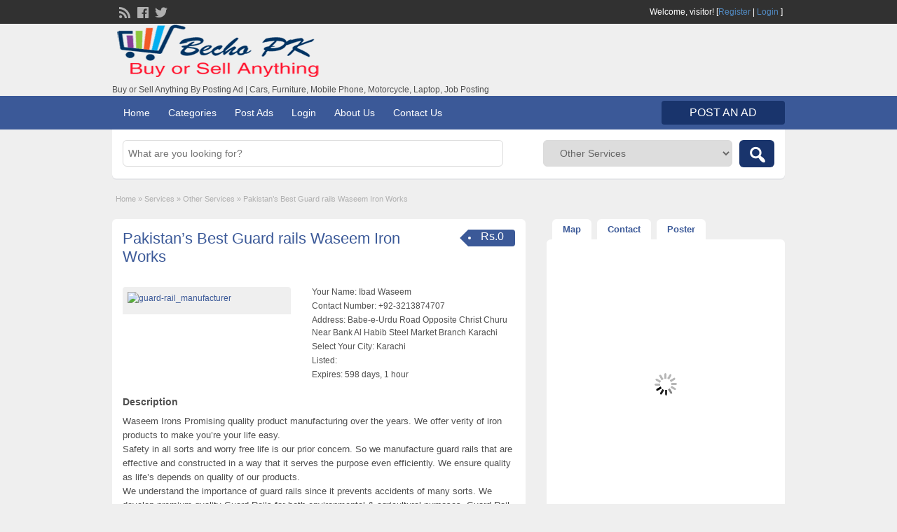

--- FILE ---
content_type: text/html; charset=UTF-8
request_url: https://www.becho.com.pk/ads/pakistans-best-guard-rails-waseem-iron-works/
body_size: 18132
content:
<!DOCTYPE html>
<!--[if lt IE 7 ]><html class="ie6" lang="en-US" prefix="og: https://ogp.me/ns#"> <![endif]-->
<!--[if IE 7 ]><html class="ie7" lang="en-US" prefix="og: https://ogp.me/ns#"> <![endif]-->
<!--[if IE 8 ]><html class="ie8" lang="en-US" prefix="og: https://ogp.me/ns#"> <![endif]-->
<!--[if IE 9 ]><html class="ie9" lang="en-US" prefix="og: https://ogp.me/ns#"> <![endif]-->
<!--[if (gt IE 9)|!(IE)]><!--><html lang="en-US" prefix="og: https://ogp.me/ns#"> <!--<![endif]--><head><script data-no-optimize="1">var litespeed_docref=sessionStorage.getItem("litespeed_docref");litespeed_docref&&(Object.defineProperty(document,"referrer",{get:function(){return litespeed_docref}}),sessionStorage.removeItem("litespeed_docref"));</script> <meta http-equiv="Content-Type" content="text/html; charset=UTF-8" /><link rel="profile" href="http://gmpg.org/xfn/11" /><title>Pakistan&#039;s Best Guard Rails Waseem Iron Works - Becho PK</title><link rel="alternate" type="application/rss+xml" title="RSS 2.0" href="http://feeds.feedburner.com/BechoPakistanAds" /><link rel="pingback" href="https://www.becho.com.pk/xmlrpc.php" /><meta http-equiv="X-UA-Compatible" content="IE=edge,chrome=1"><meta name="viewport" content="width=device-width, initial-scale=1" /><style>img:is([sizes="auto" i], [sizes^="auto," i]) { contain-intrinsic-size: 3000px 1500px }</style><meta name="description" content="Pakistan&#039;s Best Guard rails Waseem Iron Works - Waseem Irons Promising quality product manufacturing over the years. We offer verity of iron products to make"/><meta name="robots" content="follow, index, max-snippet:-1, max-video-preview:-1, max-image-preview:large"/><link rel="canonical" href="https://www.becho.com.pk/ads/pakistans-best-guard-rails-waseem-iron-works/" /><meta property="og:locale" content="en_US" /><meta property="og:type" content="article" /><meta property="og:title" content="Pakistan&#039;s Best Guard Rails Waseem Iron Works - Becho PK" /><meta property="og:description" content="Pakistan&#039;s Best Guard rails Waseem Iron Works - Waseem Irons Promising quality product manufacturing over the years. We offer verity of iron products to make" /><meta property="og:url" content="https://www.becho.com.pk/ads/pakistans-best-guard-rails-waseem-iron-works/" /><meta property="og:site_name" content="Becho PK,: Free Classified Ads Website Pakistan" /><meta property="article:publisher" content="https://web.facebook.com/becho.com.pk" /><meta name="twitter:card" content="summary_large_image" /><meta name="twitter:title" content="Pakistan&#039;s Best Guard Rails Waseem Iron Works - Becho PK" /><meta name="twitter:description" content="Pakistan&#039;s Best Guard rails Waseem Iron Works - Waseem Irons Promising quality product manufacturing over the years. We offer verity of iron products to make" /><meta name="twitter:site" content="@bechopk" /><meta name="twitter:creator" content="@bechopk" /><meta name="twitter:label1" content="Written by" /><meta name="twitter:data1" content="Ibad Waseem" /><meta name="twitter:label2" content="Time to read" /><meta name="twitter:data2" content="1 minute" /> <script type="application/ld+json" class="rank-math-schema">{"@context":"https://schema.org","@graph":[{"@type":"BreadcrumbList","@id":"https://www.becho.com.pk/ads/pakistans-best-guard-rails-waseem-iron-works/#breadcrumb","itemListElement":[{"@type":"ListItem","position":"1","item":{"@id":"https://www.becho.com.pk","name":"Home"}},{"@type":"ListItem","position":"2","item":{"@id":"https://www.becho.com.pk/ads/","name":"Ads"}},{"@type":"ListItem","position":"3","item":{"@id":"https://www.becho.com.pk/ad-category/services/","name":"Services"}},{"@type":"ListItem","position":"4","item":{"@id":"https://www.becho.com.pk/ad-category/services/other-services/","name":"Other Services"}},{"@type":"ListItem","position":"5","item":{"@id":"https://www.becho.com.pk/ads/pakistans-best-guard-rails-waseem-iron-works/","name":"Pakistan&#8217;s Best Guard rails  Waseem Iron Works"}}]}]}</script> <link rel='dns-prefetch' href='//maps.googleapis.com' /><link rel='dns-prefetch' href='//www.googletagmanager.com' /><link rel='dns-prefetch' href='//pagead2.googlesyndication.com' /><link rel='dns-prefetch' href='//fundingchoicesmessages.google.com' /><link rel="alternate" type="application/rss+xml" title="Becho PK, Post Free Classified Ads In Pakistan &raquo; Feed" href="https://www.becho.com.pk/feed/" /><link rel="alternate" type="application/rss+xml" title="Becho PK, Post Free Classified Ads In Pakistan &raquo; Comments Feed" href="https://www.becho.com.pk/comments/feed/" /><link rel="alternate" type="application/rss+xml" title="Becho PK, Post Free Classified Ads In Pakistan &raquo; Pakistan&#8217;s Best Guard rails  Waseem Iron Works Comments Feed" href="https://www.becho.com.pk/ads/pakistans-best-guard-rails-waseem-iron-works/feed/" /><link data-optimized="2" rel="stylesheet" href="https://www.becho.com.pk/wp-content/litespeed/css/a1951738f332ca5556d652e761084b4f.css?ver=ab950" /><style id='classic-theme-styles-inline-css' type='text/css'>/*! This file is auto-generated */
.wp-block-button__link{color:#fff;background-color:#32373c;border-radius:9999px;box-shadow:none;text-decoration:none;padding:calc(.667em + 2px) calc(1.333em + 2px);font-size:1.125em}.wp-block-file__button{background:#32373c;color:#fff;text-decoration:none}</style><style id='global-styles-inline-css' type='text/css'>:root{--wp--preset--aspect-ratio--square: 1;--wp--preset--aspect-ratio--4-3: 4/3;--wp--preset--aspect-ratio--3-4: 3/4;--wp--preset--aspect-ratio--3-2: 3/2;--wp--preset--aspect-ratio--2-3: 2/3;--wp--preset--aspect-ratio--16-9: 16/9;--wp--preset--aspect-ratio--9-16: 9/16;--wp--preset--color--black: #000000;--wp--preset--color--cyan-bluish-gray: #abb8c3;--wp--preset--color--white: #ffffff;--wp--preset--color--pale-pink: #f78da7;--wp--preset--color--vivid-red: #cf2e2e;--wp--preset--color--luminous-vivid-orange: #ff6900;--wp--preset--color--luminous-vivid-amber: #fcb900;--wp--preset--color--light-green-cyan: #7bdcb5;--wp--preset--color--vivid-green-cyan: #00d084;--wp--preset--color--pale-cyan-blue: #8ed1fc;--wp--preset--color--vivid-cyan-blue: #0693e3;--wp--preset--color--vivid-purple: #9b51e0;--wp--preset--gradient--vivid-cyan-blue-to-vivid-purple: linear-gradient(135deg,rgba(6,147,227,1) 0%,rgb(155,81,224) 100%);--wp--preset--gradient--light-green-cyan-to-vivid-green-cyan: linear-gradient(135deg,rgb(122,220,180) 0%,rgb(0,208,130) 100%);--wp--preset--gradient--luminous-vivid-amber-to-luminous-vivid-orange: linear-gradient(135deg,rgba(252,185,0,1) 0%,rgba(255,105,0,1) 100%);--wp--preset--gradient--luminous-vivid-orange-to-vivid-red: linear-gradient(135deg,rgba(255,105,0,1) 0%,rgb(207,46,46) 100%);--wp--preset--gradient--very-light-gray-to-cyan-bluish-gray: linear-gradient(135deg,rgb(238,238,238) 0%,rgb(169,184,195) 100%);--wp--preset--gradient--cool-to-warm-spectrum: linear-gradient(135deg,rgb(74,234,220) 0%,rgb(151,120,209) 20%,rgb(207,42,186) 40%,rgb(238,44,130) 60%,rgb(251,105,98) 80%,rgb(254,248,76) 100%);--wp--preset--gradient--blush-light-purple: linear-gradient(135deg,rgb(255,206,236) 0%,rgb(152,150,240) 100%);--wp--preset--gradient--blush-bordeaux: linear-gradient(135deg,rgb(254,205,165) 0%,rgb(254,45,45) 50%,rgb(107,0,62) 100%);--wp--preset--gradient--luminous-dusk: linear-gradient(135deg,rgb(255,203,112) 0%,rgb(199,81,192) 50%,rgb(65,88,208) 100%);--wp--preset--gradient--pale-ocean: linear-gradient(135deg,rgb(255,245,203) 0%,rgb(182,227,212) 50%,rgb(51,167,181) 100%);--wp--preset--gradient--electric-grass: linear-gradient(135deg,rgb(202,248,128) 0%,rgb(113,206,126) 100%);--wp--preset--gradient--midnight: linear-gradient(135deg,rgb(2,3,129) 0%,rgb(40,116,252) 100%);--wp--preset--font-size--small: 13px;--wp--preset--font-size--medium: 20px;--wp--preset--font-size--large: 36px;--wp--preset--font-size--x-large: 42px;--wp--preset--spacing--20: 0.44rem;--wp--preset--spacing--30: 0.67rem;--wp--preset--spacing--40: 1rem;--wp--preset--spacing--50: 1.5rem;--wp--preset--spacing--60: 2.25rem;--wp--preset--spacing--70: 3.38rem;--wp--preset--spacing--80: 5.06rem;--wp--preset--shadow--natural: 6px 6px 9px rgba(0, 0, 0, 0.2);--wp--preset--shadow--deep: 12px 12px 50px rgba(0, 0, 0, 0.4);--wp--preset--shadow--sharp: 6px 6px 0px rgba(0, 0, 0, 0.2);--wp--preset--shadow--outlined: 6px 6px 0px -3px rgba(255, 255, 255, 1), 6px 6px rgba(0, 0, 0, 1);--wp--preset--shadow--crisp: 6px 6px 0px rgba(0, 0, 0, 1);}:where(.is-layout-flex){gap: 0.5em;}:where(.is-layout-grid){gap: 0.5em;}body .is-layout-flex{display: flex;}.is-layout-flex{flex-wrap: wrap;align-items: center;}.is-layout-flex > :is(*, div){margin: 0;}body .is-layout-grid{display: grid;}.is-layout-grid > :is(*, div){margin: 0;}:where(.wp-block-columns.is-layout-flex){gap: 2em;}:where(.wp-block-columns.is-layout-grid){gap: 2em;}:where(.wp-block-post-template.is-layout-flex){gap: 1.25em;}:where(.wp-block-post-template.is-layout-grid){gap: 1.25em;}.has-black-color{color: var(--wp--preset--color--black) !important;}.has-cyan-bluish-gray-color{color: var(--wp--preset--color--cyan-bluish-gray) !important;}.has-white-color{color: var(--wp--preset--color--white) !important;}.has-pale-pink-color{color: var(--wp--preset--color--pale-pink) !important;}.has-vivid-red-color{color: var(--wp--preset--color--vivid-red) !important;}.has-luminous-vivid-orange-color{color: var(--wp--preset--color--luminous-vivid-orange) !important;}.has-luminous-vivid-amber-color{color: var(--wp--preset--color--luminous-vivid-amber) !important;}.has-light-green-cyan-color{color: var(--wp--preset--color--light-green-cyan) !important;}.has-vivid-green-cyan-color{color: var(--wp--preset--color--vivid-green-cyan) !important;}.has-pale-cyan-blue-color{color: var(--wp--preset--color--pale-cyan-blue) !important;}.has-vivid-cyan-blue-color{color: var(--wp--preset--color--vivid-cyan-blue) !important;}.has-vivid-purple-color{color: var(--wp--preset--color--vivid-purple) !important;}.has-black-background-color{background-color: var(--wp--preset--color--black) !important;}.has-cyan-bluish-gray-background-color{background-color: var(--wp--preset--color--cyan-bluish-gray) !important;}.has-white-background-color{background-color: var(--wp--preset--color--white) !important;}.has-pale-pink-background-color{background-color: var(--wp--preset--color--pale-pink) !important;}.has-vivid-red-background-color{background-color: var(--wp--preset--color--vivid-red) !important;}.has-luminous-vivid-orange-background-color{background-color: var(--wp--preset--color--luminous-vivid-orange) !important;}.has-luminous-vivid-amber-background-color{background-color: var(--wp--preset--color--luminous-vivid-amber) !important;}.has-light-green-cyan-background-color{background-color: var(--wp--preset--color--light-green-cyan) !important;}.has-vivid-green-cyan-background-color{background-color: var(--wp--preset--color--vivid-green-cyan) !important;}.has-pale-cyan-blue-background-color{background-color: var(--wp--preset--color--pale-cyan-blue) !important;}.has-vivid-cyan-blue-background-color{background-color: var(--wp--preset--color--vivid-cyan-blue) !important;}.has-vivid-purple-background-color{background-color: var(--wp--preset--color--vivid-purple) !important;}.has-black-border-color{border-color: var(--wp--preset--color--black) !important;}.has-cyan-bluish-gray-border-color{border-color: var(--wp--preset--color--cyan-bluish-gray) !important;}.has-white-border-color{border-color: var(--wp--preset--color--white) !important;}.has-pale-pink-border-color{border-color: var(--wp--preset--color--pale-pink) !important;}.has-vivid-red-border-color{border-color: var(--wp--preset--color--vivid-red) !important;}.has-luminous-vivid-orange-border-color{border-color: var(--wp--preset--color--luminous-vivid-orange) !important;}.has-luminous-vivid-amber-border-color{border-color: var(--wp--preset--color--luminous-vivid-amber) !important;}.has-light-green-cyan-border-color{border-color: var(--wp--preset--color--light-green-cyan) !important;}.has-vivid-green-cyan-border-color{border-color: var(--wp--preset--color--vivid-green-cyan) !important;}.has-pale-cyan-blue-border-color{border-color: var(--wp--preset--color--pale-cyan-blue) !important;}.has-vivid-cyan-blue-border-color{border-color: var(--wp--preset--color--vivid-cyan-blue) !important;}.has-vivid-purple-border-color{border-color: var(--wp--preset--color--vivid-purple) !important;}.has-vivid-cyan-blue-to-vivid-purple-gradient-background{background: var(--wp--preset--gradient--vivid-cyan-blue-to-vivid-purple) !important;}.has-light-green-cyan-to-vivid-green-cyan-gradient-background{background: var(--wp--preset--gradient--light-green-cyan-to-vivid-green-cyan) !important;}.has-luminous-vivid-amber-to-luminous-vivid-orange-gradient-background{background: var(--wp--preset--gradient--luminous-vivid-amber-to-luminous-vivid-orange) !important;}.has-luminous-vivid-orange-to-vivid-red-gradient-background{background: var(--wp--preset--gradient--luminous-vivid-orange-to-vivid-red) !important;}.has-very-light-gray-to-cyan-bluish-gray-gradient-background{background: var(--wp--preset--gradient--very-light-gray-to-cyan-bluish-gray) !important;}.has-cool-to-warm-spectrum-gradient-background{background: var(--wp--preset--gradient--cool-to-warm-spectrum) !important;}.has-blush-light-purple-gradient-background{background: var(--wp--preset--gradient--blush-light-purple) !important;}.has-blush-bordeaux-gradient-background{background: var(--wp--preset--gradient--blush-bordeaux) !important;}.has-luminous-dusk-gradient-background{background: var(--wp--preset--gradient--luminous-dusk) !important;}.has-pale-ocean-gradient-background{background: var(--wp--preset--gradient--pale-ocean) !important;}.has-electric-grass-gradient-background{background: var(--wp--preset--gradient--electric-grass) !important;}.has-midnight-gradient-background{background: var(--wp--preset--gradient--midnight) !important;}.has-small-font-size{font-size: var(--wp--preset--font-size--small) !important;}.has-medium-font-size{font-size: var(--wp--preset--font-size--medium) !important;}.has-large-font-size{font-size: var(--wp--preset--font-size--large) !important;}.has-x-large-font-size{font-size: var(--wp--preset--font-size--x-large) !important;}
:where(.wp-block-post-template.is-layout-flex){gap: 1.25em;}:where(.wp-block-post-template.is-layout-grid){gap: 1.25em;}
:where(.wp-block-columns.is-layout-flex){gap: 2em;}:where(.wp-block-columns.is-layout-grid){gap: 2em;}
:root :where(.wp-block-pullquote){font-size: 1.5em;line-height: 1.6;}</style> <script type="litespeed/javascript" data-src="https://ajax.googleapis.com/ajax/libs/jquery/1.10.2/jquery.min.js?ver=1.10.2" id="jquery-js"></script> <script id="validate-lang-js-extra" type="litespeed/javascript">var validateL10n={"required":"This field is required.","remote":"Please fix this field.","email":"Please enter a valid email address.","url":"Please enter a valid URL.","date":"Please enter a valid date.","dateISO":"Please enter a valid date (ISO).","number":"Please enter a valid number.","digits":"Please enter only digits.","creditcard":"Please enter a valid credit card number.","equalTo":"Please enter the same value again.","maxlength":"Please enter no more than {0} characters.","minlength":"Please enter at least {0} characters.","rangelength":"Please enter a value between {0} and {1} characters long.","range":"Please enter a value between {0} and {1}.","max":"Please enter a value less than or equal to {0}.","min":"Please enter a value greater than or equal to {0}."}</script> <script id="theme-scripts-js-extra" type="litespeed/javascript">var classipress_params={"appTaxTag":"ad_tag","require_images":"1","ad_parent_posting":"yes","ad_currency":"Rs.","currency_position":"left","home_url":"https:\/\/www.becho.com.pk\/","ajax_url":"\/wp-admin\/admin-ajax.php","nonce":"f31ddbaa17","text_processing":"Processing...","text_require_images":"Please upload at least 1 image.","text_before_delete_ad":"Are you sure you want to delete this ad?","text_mobile_navigation":"Navigation","loader":"https:\/\/www.becho.com.pk\/wp-content\/themes\/classipress\/classipress\/images\/loader.gif"}</script> <script type="litespeed/javascript" data-src="https://maps.googleapis.com/maps/api/js?sensor=false&amp;language=en&amp;region=PK&amp;ver=3.0" id="google-maps-js"></script> 
 <script type="litespeed/javascript" data-src="https://www.googletagmanager.com/gtag/js?id=GT-WFFZS75" id="google_gtagjs-js"></script> <script id="google_gtagjs-js-after" type="litespeed/javascript">window.dataLayer=window.dataLayer||[];function gtag(){dataLayer.push(arguments)}
gtag("set","linker",{"domains":["www.becho.com.pk"]});gtag("js",new Date());gtag("set","developer_id.dZTNiMT",!0);gtag("config","GT-WFFZS75",{"googlesitekit_post_type":"ad_listing"})</script> <link rel="https://api.w.org/" href="https://www.becho.com.pk/wp-json/" /><link rel="EditURI" type="application/rsd+xml" title="RSD" href="https://www.becho.com.pk/xmlrpc.php?rsd" /><link rel='shortlink' href='https://www.becho.com.pk/?p=24734' /><link rel="alternate" title="oEmbed (JSON)" type="application/json+oembed" href="https://www.becho.com.pk/wp-json/oembed/1.0/embed?url=https%3A%2F%2Fwww.becho.com.pk%2Fads%2Fpakistans-best-guard-rails-waseem-iron-works%2F" /><link rel="alternate" title="oEmbed (XML)" type="text/xml+oembed" href="https://www.becho.com.pk/wp-json/oembed/1.0/embed?url=https%3A%2F%2Fwww.becho.com.pk%2Fads%2Fpakistans-best-guard-rails-waseem-iron-works%2F&#038;format=xml" /><meta name="generator" content="Site Kit by Google 1.166.0" /><link rel="shortcut icon" href="https://www.becho.com.pk/wp-content/themes/classipress/classipress/images/favicon.ico" /><meta name="generator" content="ClassiPress 3.5.1" /><meta property="og:type" content="article" /><meta property="og:locale" content="en_US" /><meta property="og:site_name" content="Becho PK, Post Free Classified Ads In Pakistan" /><meta property="og:image" content="https://www.becho.com.pk/wp-content/uploads/2017/07/318830.jpg" /><meta property="og:url" content="https://www.becho.com.pk/ads/pakistans-best-guard-rails-waseem-iron-works/" /><meta property="og:title" content="Pakistan&#8217;s Best Guard rails  Waseem Iron Works" /><meta property="og:description" content="Waseem Irons Promising quality product manufacturing over the years. We offer verity of iron products to make you’re your life easy. Safety in all sorts and worry free life is our prior conc..." /><meta property="article:published_time" content="2017-07-14T15:53:14+00:00" /><meta property="article:modified_time" content="2017-07-14T15:53:14+00:00" /><meta property="article:author" content="https://www.becho.com.pk/author/ibad-waseem/" /><meta name="google-adsense-platform-account" content="ca-host-pub-2644536267352236"><meta name="google-adsense-platform-domain" content="sitekit.withgoogle.com">
<style type="text/css" id="cp-header-css">#logo h1 a,
		#logo h1 a:hover,
		#logo .description {
			color: ##666666;
		}</style> <script id="google_gtagjs" type="litespeed/javascript" data-src="https://www.googletagmanager.com/gtag/js?id=G-EQPP4QT63Z"></script> <script id="google_gtagjs-inline" type="litespeed/javascript">window.dataLayer=window.dataLayer||[];function gtag(){dataLayer.push(arguments)}gtag('js',new Date());gtag('config','G-EQPP4QT63Z',{})</script>  <script type="litespeed/javascript" data-src="https://pagead2.googlesyndication.com/pagead/js/adsbygoogle.js?client=ca-pub-3120919366450600&amp;host=ca-host-pub-2644536267352236" crossorigin="anonymous"></script> <link rel="icon" href="https://www.becho.com.pk/wp-content/uploads/2020/02/favicon-50x50.png" sizes="32x32" /><link rel="icon" href="https://www.becho.com.pk/wp-content/uploads/2020/02/favicon-250x250.png" sizes="192x192" /><link rel="apple-touch-icon" href="https://www.becho.com.pk/wp-content/uploads/2020/02/favicon-250x250.png" /><meta name="msapplication-TileImage" content="https://www.becho.com.pk/wp-content/uploads/2020/02/favicon.png" /><style type="text/css">.content a:not(.cp-fixed-color):not(.selectBox) { color: #3b5998; }
			#easyTooltip { background: #3b5998; }
			.tags span { background: #3b5998; }
			span.colour { color: #3b5998; }
			.tags span:before { border-color: transparent #3b5998 transparent transparent; }
		
					.header_top { background: #313131;  }
		
					.header_top .header_top_res p a { color: #528bc3; }
		
					.header_top .header_top_res p { color: #ffffff;  }
		
		
					.header_menu, .footer_menu { background: #3b5998; }
			ol.progtrckr li.progtrckr-done, ol.progtrckr li.progtrckr-todo { border-bottom-color: #3b5998; }
		
					.btn_orange, .pages a, .pages span, .btn-topsearch, .tab-dashboard ul.tabnavig li a, .tab-dashboard ul.tabnavig li a.selected, .reports_form input[type="submit"] { color: #ffffff; }
		
					.btn_orange, .pages a, .pages span, .btn-topsearch,	.reports_form input[type="submit"] { background: #19346c; }
			.tab-dashboard ul.tabnavig li a.selected { border-bottom: 1px solid #19346c;background: #19346c; }
			.tab-dashboard ul.tabnavig li a { background:  rgba(25, 52, 108, 0.6) ; }
			ol.progtrckr li.progtrckr-done:before { background: #19346c; }
		
					.footer { background: #313131; }
		
					.footer_main_res div.column { color: #5671a9; }
		
					.footer_main_res div.column h1, .footer_main_res div.column h2, .footer_main_res div.column h3 { color: #ffffff; }
		
					.footer_main_res div.column a, .footer_main_res div.column ul li a { color: #5671a9; }
		
					.footer_main_res { width: 940px; }
			@media screen and (max-width: 860px) {
				.footer_main_res { width: 100%; }
				#footer .inner {
					float: left;
					width: 95%;
				}
			}
		
					.footer_main_res div.column { width: 200px; }
			@media screen and (max-width: 860px) {
				.footer_main_res div.column {
					float: left;
					width: 95%;
				}
			}</style></head><body class="wp-singular ad_listing-template-default single single-ad_listing postid-24734 wp-theme-classipressclassipress"><div class="container"><div class="header"><div class="header_top"><div class="header_top_res"><p>
Welcome, <strong>visitor!</strong> [<a href="https://www.becho.com.pk/register/">Register</a> |
<a href="https://www.becho.com.pk/login/">Login</a> ]&nbsp;
<a href="http://feeds.feedburner.com/BechoPakistanAds" class="dashicons-before srvicon rss-icon" target="_blank" title="RSS Feed"></a><a href="https://web.facebook.com/bechopakistan/" class="dashicons-before srvicon facebook-icon" target="_blank" title="Facebook"></a>
<a href="http://twitter.com/bechopk" class="dashicons-before srvicon twitter-icon" target="_blank" title="Twitter"></a></p></div></div><div class="header_main"><div class="header_main_bg"><div class="header_main_res"><div id="logo"><a class="site-logo" href="https://www.becho.com.pk/">
<img data-lazyloaded="1" src="[data-uri]" data-src="https://www.becho.com.pk/wp-content/uploads/2020/12/cropped-becsss.png" class="header-logo" width="300" height="80" alt="" />
</a><div class="description">Buy or Sell Anything By Posting Ad | Cars, Furniture, Mobile Phone, Motorcycle, Laptop, Job Posting</div></div><div class="adblock"></div><div class="clr"></div></div></div></div><div class="header_menu"><div class="header_menu_res"><ul id="menu-header" class="menu"><li id="menu-item-21" class="menu-item menu-item-type-custom menu-item-object-custom menu-item-home menu-item-21"><a href="https://www.becho.com.pk/">Home</a></li><li id="menu-item-157202" class="menu-item menu-item-type-post_type menu-item-object-page menu-item-157202"><a href="https://www.becho.com.pk/categories/">Categories</a><div class="adv_categories" id="adv_categories"><div class="catcol first"><ul class="maincat-list"><li class="maincat cat-item-8"><a href="https://www.becho.com.pk/ad-category/animals/" title="">Animals</a></li><li class="maincat cat-item-9"><a href="https://www.becho.com.pk/ad-category/books-sports-hobbies/" title="Books, Sports &amp; Hobbies">Books, Sports &amp; Hobbies</a></li><li class="maincat cat-item-10"><a href="https://www.becho.com.pk/ad-category/electronics/" title="Electronics">Electronics</a><ul class="subcat-list"><li class="cat-item cat-item-12"><a href="https://www.becho.com.pk/ad-category/electronics/cameras-accessories/" title="Cameras &amp; Accessories">Cameras &amp; Accessories</a></li><li class="cat-item cat-item-11"><a href="https://www.becho.com.pk/ad-category/electronics/computers-laptops-accessories/" title="Computers, Laptops &amp; Accessories">Computers, Laptops &amp; Accessories</a></li><li class="cat-item cat-item-15"><a href="https://www.becho.com.pk/ad-category/electronics/other-electronics/" title="Other Electronics">Other Electronics</a></li></ul></li><li class="maincat cat-item-73"><a href="https://www.becho.com.pk/ad-category/fashion/" title="Fashion">Fashion</a><ul class="subcat-list"><li class="cat-item cat-item-77"><a href="https://www.becho.com.pk/ad-category/fashion/accessories-fashion/" title="Accessories">Accessories</a></li><li class="cat-item cat-item-74"><a href="https://www.becho.com.pk/ad-category/fashion/clothings/" title="Clothings">Clothings</a><ul class="subcat-list"><li class="cat-item cat-item-75"><a href="https://www.becho.com.pk/ad-category/fashion/clothings/gents/" title="Gents">Gents</a></li><li class="cat-item cat-item-76"><a href="https://www.becho.com.pk/ad-category/fashion/clothings/ladies/" title="Ladies">Ladies</a></li></ul></li></ul></li><li class="maincat cat-item-16"><a href="https://www.becho.com.pk/ad-category/furniture/" title="Furniture">Furniture</a><ul class="subcat-list"><li class="cat-item cat-item-17"><a href="https://www.becho.com.pk/ad-category/furniture/decor/" title="Decor">Decor</a></li><li class="cat-item cat-item-18"><a href="https://www.becho.com.pk/ad-category/furniture/furnishing/" title="Furnishing">Furnishing</a></li></ul></li></ul></div><div class="catcol"><ul class="maincat-list"><li class="maincat cat-item-19"><a href="https://www.becho.com.pk/ad-category/home-appliances/" title="Home Appliances">Home Appliances</a><ul class="subcat-list"><li class="cat-item cat-item-20"><a href="https://www.becho.com.pk/ad-category/home-appliances/fridge-ac-washing-machine/" title="Fridge - AC - Washing Machine">Fridge - AC - Washing Machine</a></li><li class="cat-item cat-item-21"><a href="https://www.becho.com.pk/ad-category/home-appliances/kitchen-appliances/" title="Kitchen Appliances">Kitchen Appliances</a></li><li class="cat-item cat-item-22"><a href="https://www.becho.com.pk/ad-category/home-appliances/other-household-items/" title="Other Household Items">Other Household Items</a></li></ul></li><li class="maincat cat-item-23"><a href="https://www.becho.com.pk/ad-category/jobs/" title="Jobs">Jobs</a><ul class="subcat-list"><li class="cat-item cat-item-24"><a href="https://www.becho.com.pk/ad-category/jobs/accounting-finance/" title="Accounting &amp; Finance">Accounting &amp; Finance</a></li><li class="cat-item cat-item-25"><a href="https://www.becho.com.pk/ad-category/jobs/advertising/" title="Advertising">Advertising</a></li><li class="cat-item cat-item-26"><a href="https://www.becho.com.pk/ad-category/jobs/clerical-administration/" title="Clerical &amp; Administration">Clerical &amp; Administration</a></li></ul></li><li class="maincat cat-item-2"><a href="https://www.becho.com.pk/ad-category/misc/" title="">Misc</a></li><li class="maincat cat-item-36"><a href="https://www.becho.com.pk/ad-category/mobiles-tablets/" title="Mobiles &amp; Tablets">Mobiles &amp; Tablets</a><ul class="subcat-list"><li class="cat-item cat-item-39"><a href="https://www.becho.com.pk/ad-category/mobiles-tablets/accessories/" title="Accessories">Accessories</a></li><li class="cat-item cat-item-37"><a href="https://www.becho.com.pk/ad-category/mobiles-tablets/mobile-phones/" title="Mobile Phones">Mobile Phones</a></li><li class="cat-item cat-item-38"><a href="https://www.becho.com.pk/ad-category/mobiles-tablets/tablets/" title="Tablets">Tablets</a></li></ul></li><li class="maincat cat-item-40"><a href="https://www.becho.com.pk/ad-category/products/" title="Products">Products</a></li></ul></div><div class="catcol"><ul class="maincat-list"><li class="maincat cat-item-41"><a href="https://www.becho.com.pk/ad-category/property/" title="Property">Property</a><ul class="subcat-list"><li class="cat-item cat-item-43"><a href="https://www.becho.com.pk/ad-category/property/rent/" title="Rent">Rent</a><ul class="subcat-list"><li class="cat-item cat-item-44"><a href="https://www.becho.com.pk/ad-category/property/rent/apartments/" title="Apartments">Apartments</a></li><li class="cat-item cat-item-46"><a href="https://www.becho.com.pk/ad-category/property/rent/commercial-space/" title="Commercial Space">Commercial Space</a></li><li class="cat-item cat-item-45"><a href="https://www.becho.com.pk/ad-category/property/rent/houses/" title=" Houses">Houses</a></li></ul></li><li class="cat-item cat-item-42"><a href="https://www.becho.com.pk/ad-category/property/sale/" title="Sale">Sale</a><ul class="subcat-list"><li class="cat-item cat-item-49"><a href="https://www.becho.com.pk/ad-category/property/sale/apartments-sale/" title="Apartments">Apartments</a></li><li class="cat-item cat-item-51"><a href="https://www.becho.com.pk/ad-category/property/sale/commercial-space-sale/" title="Commercial Space">Commercial Space</a></li><li class="cat-item cat-item-48"><a href="https://www.becho.com.pk/ad-category/property/sale/houses-sale/" title="Houses">Houses</a></li></ul></li></ul></li><li class="maincat cat-item-52"><a href="https://www.becho.com.pk/ad-category/services/" title="Services">Services</a><ul class="subcat-list"><li class="cat-item cat-item-53"><a href="https://www.becho.com.pk/ad-category/services/drivers/" title="Drivers">Drivers</a></li><li class="cat-item cat-item-54"><a href="https://www.becho.com.pk/ad-category/services/education-services/" title="Education">Education</a></li><li class="cat-item cat-item-55"><a href="https://www.becho.com.pk/ad-category/services/electronics-repair/" title="Electronics Repair">Electronics Repair</a></li></ul></li><li class="maincat cat-item-60"><a href="https://www.becho.com.pk/ad-category/vehicles/" title="Vehicles">Vehicles</a><ul class="subcat-list"><li class="cat-item cat-item-61"><a href="https://www.becho.com.pk/ad-category/vehicles/cars/" title="Cars">Cars</a></li><li class="cat-item cat-item-63"><a href="https://www.becho.com.pk/ad-category/vehicles/motorcycles/" title="Motorcycles">Motorcycles</a></li><li class="cat-item cat-item-65"><a href="https://www.becho.com.pk/ad-category/vehicles/other-vehicles/" title="Other Vehicles">Other Vehicles</a></li></ul></li></ul></div></div></li><li id="menu-item-162467" class="menu-item menu-item-type-post_type menu-item-object-page menu-item-162467"><a href="https://www.becho.com.pk/create-listing/">Post Ads</a></li><li id="menu-item-162468" class="menu-item menu-item-type-post_type menu-item-object-page menu-item-162468"><a href="https://www.becho.com.pk/login/">Login</a></li><li id="menu-item-157208" class="menu-item menu-item-type-post_type menu-item-object-page menu-item-157208"><a href="https://www.becho.com.pk/about-us/">About Us</a></li><li id="menu-item-157212" class="menu-item menu-item-type-post_type menu-item-object-page menu-item-157212"><a href="https://www.becho.com.pk/contact-us/">Contact Us</a></li></ul>
<a href="https://www.becho.com.pk/create-listing/" class="obtn btn_orange">Post an Ad</a><div class="clr"></div></div></div></div><div id="search-bar"><div class="searchblock_out"><div class="searchblock"><form action="https://www.becho.com.pk/" method="get" id="searchform" class="form_search"><div class="searchfield"><input name="s" type="text" id="s" tabindex="1" class="editbox_search" style="" value="" placeholder="What are you looking for?" /></div><div class="searchbutcat"><button class="dashicons-before btn-topsearch" type="submit" tabindex="3" title="Search Ads" id="go" value="search" name="sa"></button><select  name='scat' id='scat' class='searchbar' tabindex="2"><option value='0'>All Categories</option><option class="level-0" value="8">Animals</option><option class="level-0" value="9">Books, Sports &amp; Hobbies</option><option class="level-0" value="10">Electronics</option><option class="level-1" value="12">&nbsp;&nbsp;&nbsp;Cameras &amp; Accessories</option><option class="level-1" value="11">&nbsp;&nbsp;&nbsp;Computers, Laptops &amp; Accessories</option><option class="level-1" value="15">&nbsp;&nbsp;&nbsp;Other Electronics</option><option class="level-1" value="14">&nbsp;&nbsp;&nbsp;TV &#8211; Video &#8211; Audio</option><option class="level-1" value="13">&nbsp;&nbsp;&nbsp;Video Games &amp; Consoles</option><option class="level-0" value="73">Fashion</option><option class="level-1" value="77">&nbsp;&nbsp;&nbsp;Accessories</option><option class="level-1" value="74">&nbsp;&nbsp;&nbsp;Clothings</option><option class="level-2" value="75">&nbsp;&nbsp;&nbsp;&nbsp;&nbsp;&nbsp;Gents</option><option class="level-2" value="76">&nbsp;&nbsp;&nbsp;&nbsp;&nbsp;&nbsp;Ladies</option><option class="level-0" value="16">Furniture</option><option class="level-1" value="17">&nbsp;&nbsp;&nbsp;Decor</option><option class="level-1" value="18">&nbsp;&nbsp;&nbsp;Furnishing</option><option class="level-0" value="19">Home Appliances</option><option class="level-1" value="20">&nbsp;&nbsp;&nbsp;Fridge &#8211; AC &#8211; Washing Machine</option><option class="level-1" value="21">&nbsp;&nbsp;&nbsp;Kitchen Appliances</option><option class="level-1" value="22">&nbsp;&nbsp;&nbsp;Other Household Items</option><option class="level-0" value="23">Jobs</option><option class="level-1" value="24">&nbsp;&nbsp;&nbsp;Accounting &amp; Finance</option><option class="level-1" value="25">&nbsp;&nbsp;&nbsp;Advertising</option><option class="level-1" value="66">&nbsp;&nbsp;&nbsp;Aviation</option><option class="level-1" value="26">&nbsp;&nbsp;&nbsp;Clerical &amp; Administration</option><option class="level-1" value="27">&nbsp;&nbsp;&nbsp;Customer Service</option><option class="level-1" value="28">&nbsp;&nbsp;&nbsp;Education</option><option class="level-1" value="29">&nbsp;&nbsp;&nbsp;Human Resources</option><option class="level-1" value="30">&nbsp;&nbsp;&nbsp;IT</option><option class="level-1" value="31">&nbsp;&nbsp;&nbsp;Manufacturing</option><option class="level-1" value="32">&nbsp;&nbsp;&nbsp;Marketing</option><option class="level-1" value="33">&nbsp;&nbsp;&nbsp;Other Jobs</option><option class="level-1" value="34">&nbsp;&nbsp;&nbsp;Part &#8211; Time</option><option class="level-1" value="35">&nbsp;&nbsp;&nbsp;Sales</option><option class="level-0" value="2">Misc</option><option class="level-0" value="36">Mobiles &amp; Tablets</option><option class="level-1" value="39">&nbsp;&nbsp;&nbsp;Accessories</option><option class="level-1" value="37">&nbsp;&nbsp;&nbsp;Mobile Phones</option><option class="level-1" value="38">&nbsp;&nbsp;&nbsp;Tablets</option><option class="level-0" value="40">Products</option><option class="level-0" value="41">Property</option><option class="level-1" value="43">&nbsp;&nbsp;&nbsp;Rent</option><option class="level-2" value="44">&nbsp;&nbsp;&nbsp;&nbsp;&nbsp;&nbsp;Apartments</option><option class="level-2" value="46">&nbsp;&nbsp;&nbsp;&nbsp;&nbsp;&nbsp;Commercial Space</option><option class="level-2" value="45">&nbsp;&nbsp;&nbsp;&nbsp;&nbsp;&nbsp;Houses</option><option class="level-2" value="47">&nbsp;&nbsp;&nbsp;&nbsp;&nbsp;&nbsp;Vacation Rentals</option><option class="level-1" value="42">&nbsp;&nbsp;&nbsp;Sale</option><option class="level-2" value="49">&nbsp;&nbsp;&nbsp;&nbsp;&nbsp;&nbsp;Apartments</option><option class="level-2" value="51">&nbsp;&nbsp;&nbsp;&nbsp;&nbsp;&nbsp;Commercial Space</option><option class="level-2" value="48">&nbsp;&nbsp;&nbsp;&nbsp;&nbsp;&nbsp;Houses</option><option class="level-2" value="50">&nbsp;&nbsp;&nbsp;&nbsp;&nbsp;&nbsp;Land &amp; Plots</option><option class="level-0" value="52">Services</option><option class="level-1" value="53">&nbsp;&nbsp;&nbsp;Drivers</option><option class="level-1" value="54">&nbsp;&nbsp;&nbsp;Education</option><option class="level-1" value="55">&nbsp;&nbsp;&nbsp;Electronics Repair</option><option class="level-1" value="56">&nbsp;&nbsp;&nbsp;Event Services</option><option class="level-1" value="57">&nbsp;&nbsp;&nbsp;Health &amp; Beauty</option><option class="level-1" value="58" selected="selected">&nbsp;&nbsp;&nbsp;Other Services</option><option class="level-1" value="59">&nbsp;&nbsp;&nbsp;Web Development</option><option class="level-0" value="60">Vehicles</option><option class="level-1" value="61">&nbsp;&nbsp;&nbsp;Cars</option><option class="level-1" value="63">&nbsp;&nbsp;&nbsp;Motorcycles</option><option class="level-1" value="65">&nbsp;&nbsp;&nbsp;Other Vehicles</option><option class="level-1" value="64">&nbsp;&nbsp;&nbsp;Spare Parts</option>
</select></div></form></div></div></div><div class="content"><div class="content_botbg"><div class="content_res"><div id="breadcrumb"><div id="crumbs"><div class="breadcrumb-trail breadcrumbs" itemprop="breadcrumb"><span class="trail-begin"><a href="https://www.becho.com.pk" title="Becho PK, Post Free Classified Ads In Pakistan" rel="home">Home</a></span>
<span class="sep">&raquo;</span> <a href="https://www.becho.com.pk/ad-category/services/">Services</a>
<span class="sep">&raquo;</span> <a href="https://www.becho.com.pk/ad-category/services/other-services/">Other Services</a>
<span class="sep">&raquo;</span> <span class="trail-end">Pakistan&#8217;s Best Guard rails  Waseem Iron Works</span></div></div></div><div class="clr"></div><div class="content_left"><div class="shadowblock_out "><div class="shadowblock"><div class="tags price-wrap">
<span class="tag-head"><p class="post-price">Rs.0</p></span></div><h1 class="single-listing"><a href="https://www.becho.com.pk/ads/pakistans-best-guard-rails-waseem-iron-works/" title="Pakistan&#8217;s Best Guard rails  Waseem Iron Works">Pakistan&#8217;s Best Guard rails  Waseem Iron Works</a></h1><div class="clr"></div><div class="pad5 dotted"></div><div class="bigright "><ul><li id="cp_your_name" class=""><span>Your Name:</span> Ibad Waseem</li><li id="cp_contact_number" class=""><span>Contact Number:</span> +92-3213874707</li><li id="cp_street" class=""><span>Address:</span> Babe-e-Urdu Road Opposite Christ Churu Near Bank Al Habib Steel Market Branch Karachi</li><li id="cp_state" class=""><span>Select Your City:</span> Karachi</li><li id="cp_listed"><span>Listed:</span></li><li id="cp_expires"><span>Expires:</span> 598 days, 1 hour</li></ul></div><div class="bigleft"><div id="main-pic"><a href="https://www.becho.com.pk/wp-content/uploads/2017/07/318830.jpg" class="img-main" data-rel="colorbox" title="Pakistan&#8217;s Best Guard rails  Waseem Iron Works"><img data-lazyloaded="1" src="[data-uri]" class="img-responsive" data-src="https://www.becho.com.pk/wp-content/uploads/2017/07/318830.jpg" title="guard-rail_manufacturer" alt="guard-rail_manufacturer" /></a><div class="clr"></div></div><div id="thumbs-pic"><div class="clr"></div></div></div><div class="clr"></div><div class="single-main"><h3 class="description-area">Description</h3><p>Waseem Irons Promising quality product manufacturing over the years. We offer verity of iron products to make you’re your life easy.<br />
Safety in all sorts and worry free life is our prior concern. So we manufacture guard rails that are effective and constructed in a way that it serves the purpose even efficiently. We ensure quality as life’s depends on quality of our products.<br />
We understand the importance of guard rails since it prevents accidents of many sorts. We develop premium quality Guard Rails for both environmental &amp; agricultural purposes. Guard Rail Manufacturers / Fabricator in Pakistan.<br />
Surely we offer the best manufactured products but thing that helps us stand out in the market is the quality we promise and provide, not only that with such an excellent quality we offer Pricing that is well in your reach. We believe in making every individual satisfied so we manufacture the best and sell it in rates that you feel comfortable with.<br />
Waseem Iron Works is one of the Pakistan’s foremost Engineering Company. Established in 1996 Our aim is to provide the full spectrum of Engineering services Pakistan. From identification of client requirements, feasibility studies through detailed design, onto complete manufacturing and finally if required, testing and installation.<br />
We serve your need so that you don’t have to worry about anything. Better, stronger and safer is what we promise.<br />
http://www.waseemironworks.com/product/guard-rail/</p></div><div class="prdetails"><p class="dashicons-before tags"><a href="https://www.becho.com.pk/ad-tag/guard-rails/" rel="tag">Guard Rails</a></p><p class="dashicons-before print">&nbsp;&nbsp;</p></div><div class="note"><strong>Listing ID:</strong> 9325965cef89ea13</div><div class="dotted"></div><div class="pad5"></div></div></div><div class="clr"></div><div class="shadowblock_out start"><div class="shadowblock"><div id="comments"><div id="comments_wrap"><div id="respond"><h2 class="dotted">Leave a Reply</h2><div class="cancel-comment-reply">
<a rel="nofollow" id="cancel-comment-reply-link" href="/ads/pakistans-best-guard-rails-waseem-iron-works/#respond" style="display:none;">Cancel Reply</a></div><p>You must be <a href='https://www.becho.com.pk/login/?redirect_to=https%3A%2F%2Fwww.becho.com.pk%2Fads%2Fpakistans-best-guard-rails-waseem-iron-works%2F'>logged in</a> to post a comment.</p><div class="clr"></div></div></div></div></div></div></div><div class="content_right"><div class="tabprice"><ul class="tabnavig"><li><a href="#priceblock1"><span class="big">Map</span></a></li><li><a href="#priceblock2"><span class="big">Contact</span></a></li><li><a href="#priceblock3"><span class="big">Poster</span></a></li></ul><div id="priceblock1" class="sidebar-block"><div class="clr"></div><div class="singletab"><div id="gmap" class="mapblock"> <script type="litespeed/javascript">var address="Babe-e-Urdu Road Opposite Christ Churu Near Bank Al Habib Steel Market Branch Karachi&nbsp;&nbsp;Karachi&nbsp;"</script> <script type="litespeed/javascript">jQuery(document).ready(function($){var clicked=!1;if($('#priceblock1').is(':visible')){map_init()}else{jQuery('a[href=#priceblock1]').click(function(){if(!clicked){map_init();clicked=!0}})}});var map=null;var marker=null;var infowindow=null;var geocoder=null;var fromAdd;var toAdd;var redFlag="https://www.becho.com.pk/wp-content/themes/classipress/classipress/images/red-flag.png";var noLuck="https://www.becho.com.pk/wp-content/themes/classipress/classipress/images/gmaps-no-result.gif";var adTitle="Pakistan&#8217;s Best Guard rails  Waseem Iron Works";var contentString='<div id="mcwrap"><span>'+adTitle+'</span><br />'+address+'</div>';function map_init(){jQuery(document).ready(function($){$('#map').hide();load();$('#map').fadeIn(1000);codeAddress()})}
function load(){geocoder=new google.maps.Geocoder();var newyork=new google.maps.LatLng(40.69847032728747,-73.9514422416687);var myOptions={zoom:14,center:newyork,mapTypeId:google.maps.MapTypeId.ROADMAP,mapTypeControlOptions:{style:google.maps.MapTypeControlStyle.DROPDOWN_MENU}}
map=new google.maps.Map(document.getElementById('map'),myOptions)}
function codeAddress(){geocoder.geocode({'address':address},function(results,status){if(status==google.maps.GeocoderStatus.OK){marker=new google.maps.Marker({map:map,icon:redFlag,animation:google.maps.Animation.DROP,position:results[0].geometry.location});map.setCenter(marker.getPosition());infowindow=new google.maps.InfoWindow({maxWidth:230,content:contentString,disableAutoPan:!1});infowindow.open(map,marker);google.maps.event.addListener(marker,'click',function(){infowindow.open(map,marker)})}else{(function($){$('#map').html('<div style="height:400px;background: url('+noLuck+') no-repeat center center;"><p style="padding:50px 0;text-align:center;">Sorry, the address could not be found.</p></div>');return!1})(jQuery)}})}
function showAddress(fromAddress,toAddress){calcRoute();calcRoute1()}
function calcRoute(){var start=document.getElementById("fromAdd").value;var end=document.getElementById("toAdd").value;var request={origin:start,destination:end,travelMode:google.maps.DirectionsTravelMode.DRIVING};directionsService.route(request,function(response,status){if(status==google.maps.DirectionsStatus.OK){directionsDisplay.setDirections(response)}})}</script> <div id="map"></div></div></div></div><div id="priceblock2" class="sidebar-block"><div class="clr"></div><div class="singletab"><div class="pad25"></div><p class="dashicons-before contact_msg center"><strong>You must be logged in to inquire about this ad.</strong></p><div class="pad100"></div></div></div><div id="priceblock3" class="sidebar-block"><div class="clr"></div><div class="postertab"><div class="priceblocksmall dotted"><div id="userphoto"><p class='image-thumb'><img data-lazyloaded="1" src="[data-uri]" alt='' data-src='https://www.becho.com.pk/wp-content/litespeed/avatar/2e721792ffe9ca68257e04f98682c355.jpg?ver=1763679937' data-srcset='https://www.becho.com.pk/wp-content/litespeed/avatar/751e6d16fb5395e804e678cf1f1dc92b.jpg?ver=1763679937 2x' class='avatar avatar-140 photo' height='140' width='140' decoding='async'/></p></div><ul class="member"><li><span>Listed by:</span>
<a href="https://www.becho.com.pk/author/ibad-waseem/">Ibad Waseem</a></li><li><span>Member Since:</span></li></ul><div class="pad5"></div><div class="clr"></div></div><div class="pad5"></div><h3>Other items listed by Ibad Waseem</h3><div class="pad5"></div><ul><li class="dashicons-before"><a href="https://www.becho.com.pk/ads/trustworthy-and-valuable-products-for-you-only-by-waseem-iron-works-angles/">Trustworthy and valuable products for you only by waseem iron works (Angles)</a></li><li class="dashicons-before"><a href="https://www.becho.com.pk/ads/pakistans-best-racks-and-shelves-waseem-iron-works/">Pakistan’s Best Racks and Shelves Waseem Iron Works</a></li><li class="dashicons-before"><a href="https://www.becho.com.pk/ads/leading-engineering-industry-of-the-country-waseem-iron-works-2/">leading engineering industry of the country, Waseem iron works</a></li><li class="dashicons-before"><a href="https://www.becho.com.pk/ads/prime-providers-in-the-nation-waseem-iron-works-guard-rails/">Prime Providers in the Nation Waseem Iron Works Guard Rails</a></li><li class="dashicons-before"><a href="https://www.becho.com.pk/ads/pakistans-best-channels-company-waseem-iron-works/">Pakistan’s Best Channels Company Waseem Iron Works</a></li></ul><div class="pad5"></div><a href="https://www.becho.com.pk/author/ibad-waseem/" class="btn"><span>Latest items listed by Ibad Waseem &raquo;</span></a></div></div></div><div class="shadowblock_out widget-ad-categories" id="widget-ad-categories-8"><div class="shadowblock"><h2 class="dotted">Ad Categories</h2><div class="recordfromblog"><ul><li class="cat-item cat-item-8"><a href="https://www.becho.com.pk/ad-category/animals/">Animals</a></li><li class="cat-item cat-item-9"><a href="https://www.becho.com.pk/ad-category/books-sports-hobbies/">Books, Sports &amp; Hobbies</a></li><li class="cat-item cat-item-10"><a href="https://www.becho.com.pk/ad-category/electronics/">Electronics</a></li><li class="cat-item cat-item-73"><a href="https://www.becho.com.pk/ad-category/fashion/">Fashion</a></li><li class="cat-item cat-item-16"><a href="https://www.becho.com.pk/ad-category/furniture/">Furniture</a></li><li class="cat-item cat-item-19"><a href="https://www.becho.com.pk/ad-category/home-appliances/">Home Appliances</a></li><li class="cat-item cat-item-23"><a href="https://www.becho.com.pk/ad-category/jobs/">Jobs</a></li><li class="cat-item cat-item-2"><a href="https://www.becho.com.pk/ad-category/misc/">Misc</a></li><li class="cat-item cat-item-36"><a href="https://www.becho.com.pk/ad-category/mobiles-tablets/">Mobiles &amp; Tablets</a></li><li class="cat-item cat-item-40"><a href="https://www.becho.com.pk/ad-category/products/">Products</a></li><li class="cat-item cat-item-41"><a href="https://www.becho.com.pk/ad-category/property/">Property</a></li><li class="cat-item cat-item-52"><a href="https://www.becho.com.pk/ad-category/services/">Services</a></li><li class="cat-item cat-item-60"><a href="https://www.becho.com.pk/ad-category/vehicles/">Vehicles</a></li></ul></div></div></div><div class="shadowblock_out widget-top-ads-overall" id="top_ads_overall-0"><div class="shadowblock"><ul class="pop"><li><a href="https://www.becho.com.pk/ads/electric-beauty-threader-peshawar-karachi-lahore-islamabad-teletopshop-com/">Electric Beauty Threader in Peshawar, Karachi, Lahore, Islamabad &#8211; TeleTopshop.com</a> (94231&nbsp;views)</li><li><a href="https://www.becho.com.pk/ads/skin-whitening-injections-glutathione-price-side-effects-before-and-after/">Skin Whitening Injections, Glutathione, Price, Side Effects, before and after</a> (41137&nbsp;views)</li><li><a href="https://www.becho.com.pk/ads/asthijivak-oil-now-pakistan-03215553257/">Asthijivak Oil Now in Pakistan-03215553257</a> (35108&nbsp;views)</li><li><a href="https://www.becho.com.pk/ads/graphic-design-courses/">Graphic Design  Courses</a> (27357&nbsp;views)</li><li><a href="https://www.becho.com.pk/ads/bubfi-smart-bulb/">Bubfi Smart Bulb</a> (17909&nbsp;views)</li></ul></div></div><div class="shadowblock_out widget-featured-ads" id="widget-featured-ads-3"><div class="shadowblock"><h2 class="dotted">Featured Ads</h2><ul><li><a href="https://www.becho.com.pk/ads/online-data-entry-jobs-bhawalpur-20161109-21b5/">Online Data Entry Jobs In Bhawalpur (20161109-21b5)</a></li><li><a href="https://www.becho.com.pk/ads/diamond-glitter-back-cover-with-butterfly-for-iphone/">Diamond Glitter Back Cover with Butterfly for iPhone</a></li><li><a href="https://www.becho.com.pk/ads/iso-20000-information-technology-service-management-consultancy-training-certification-services-7/">ISO 20000-Information Technology Service Management- Consultancy, Training &amp; Certification Services.</a></li><li><a href="https://www.becho.com.pk/ads/3kva-mks-mppt-inverter/">3kVA MKS MPPT Inverter</a></li><li><a href="https://www.becho.com.pk/ads/lsis-265watt-panel-mono/">Lsis 265watt panel mono</a></li><li><a href="https://www.becho.com.pk/ads/pakistani-dresses-2016-bridal-dresses-casual-dresses-3/">Pakistani Dresses 2016 | Bridal Dresses | Casual Dresses</a></li><li><a href="https://www.becho.com.pk/ads/learn-forex-trading-urdu-advance-guide/">Learn Forex Trading in Urdu with Advance Guide</a></li><li><a href="https://www.becho.com.pk/ads/best-seo-company-in-pakistan/">Best SEO Company in Pakistan</a></li><li><a href="https://www.becho.com.pk/ads/cute-baby-clothing/">Cute baby clothing</a></li><li><a href="https://www.becho.com.pk/ads/ab-rocket-twister-price-pakistan-lahore-karachi/">Ab Rocket Twister Price in Pakistan, Lahore, Karachi</a></li></ul></div></div><div class="shadowblock_out widget_tag_cloud" id="ad_tag_cloud-7"><div class="shadowblock"><h2 class="dotted">Ad Tags</h2><div><a href="https://www.becho.com.pk/ad-tag/ads-pakistan/" class="tag-cloud-link tag-link-43661 tag-link-position-1" style="font-size: 18.753623188406pt;" aria-label="Ads Pakistan (2,096 items)">Ads Pakistan</a>
<a href="https://www.becho.com.pk/ad-tag/ads-posting-pakistan/" class="tag-cloud-link tag-link-51912 tag-link-position-2" style="font-size: 13.884057971014pt;" aria-label="Ads Posting Pakistan (1,197 items)">Ads Posting Pakistan</a>
<a href="https://www.becho.com.pk/ad-tag/advertisement-pakistan/" class="tag-cloud-link tag-link-43673 tag-link-position-3" style="font-size: 15.507246376812pt;" aria-label="Advertisement Pakistan (1,445 items)">Advertisement Pakistan</a>
<a href="https://www.becho.com.pk/ad-tag/becho/" class="tag-cloud-link tag-link-1451 tag-link-position-4" style="font-size: 11.652173913043pt;" aria-label="Becho (940 items)">Becho</a>
<a href="https://www.becho.com.pk/ad-tag/becho-pakistan/" class="tag-cloud-link tag-link-1445 tag-link-position-5" style="font-size: 16.927536231884pt;" aria-label="Becho Pakistan (1,684 items)">Becho Pakistan</a>
<a href="https://www.becho.com.pk/ad-tag/bechopk/" class="tag-cloud-link tag-link-43659 tag-link-position-6" style="font-size: 15.304347826087pt;" aria-label="BechoPK (1,421 items)">BechoPK</a>
<a href="https://www.becho.com.pk/ad-tag/becho-pk/" class="tag-cloud-link tag-link-1572 tag-link-position-7" style="font-size: 18.550724637681pt;" aria-label="Becho PK (2,056 items)">Becho PK</a>
<a href="https://www.becho.com.pk/ad-tag/classified-ads-karachi/" class="tag-cloud-link tag-link-46452 tag-link-position-8" style="font-size: 12.666666666667pt;" aria-label="Classified Ads Karachi (1,046 items)">Classified Ads Karachi</a>
<a href="https://www.becho.com.pk/ad-tag/classified-ads-lahore/" class="tag-cloud-link tag-link-46455 tag-link-position-9" style="font-size: 12.666666666667pt;" aria-label="Classified Ads Lahore (1,046 items)">Classified Ads Lahore</a>
<a href="https://www.becho.com.pk/ad-tag/classified-ads-pakistan/" class="tag-cloud-link tag-link-26368 tag-link-position-10" style="font-size: 17.739130434783pt;" aria-label="Classified Ads Pakistan (1,854 items)">Classified Ads Pakistan</a>
<a href="https://www.becho.com.pk/ad-tag/classified-ads-post/" class="tag-cloud-link tag-link-46456 tag-link-position-11" style="font-size: 12.666666666667pt;" aria-label="Classified Ads Post (1,046 items)">Classified Ads Post</a>
<a href="https://www.becho.com.pk/ad-tag/classified-ads-posting-website/" class="tag-cloud-link tag-link-46454 tag-link-position-12" style="font-size: 12.666666666667pt;" aria-label="Classified Ads Posting Website (1,046 items)">Classified Ads Posting Website</a>
<a href="https://www.becho.com.pk/ad-tag/classified-ads-website-islamabad/" class="tag-cloud-link tag-link-46453 tag-link-position-13" style="font-size: 12.666666666667pt;" aria-label="Classified Ads Website Islamabad (1,046 items)">Classified Ads Website Islamabad</a>
<a href="https://www.becho.com.pk/ad-tag/classified-ads-website-pakistan/" class="tag-cloud-link tag-link-33764 tag-link-position-14" style="font-size: 16.927536231884pt;" aria-label="Classified Ads Website Pakistan (1,683 items)">Classified Ads Website Pakistan</a>
<a href="https://www.becho.com.pk/ad-tag/electronics-for-sale/" class="tag-cloud-link tag-link-52333 tag-link-position-15" style="font-size: 9.2173913043478pt;" aria-label="electronics for sale (706 items)">electronics for sale</a>
<a href="https://www.becho.com.pk/ad-tag/free-ads/" class="tag-cloud-link tag-link-43672 tag-link-position-16" style="font-size: 15.507246376812pt;" aria-label="Free Ads (1,445 items)">Free Ads</a>
<a href="https://www.becho.com.pk/ad-tag/free-ads-in-pakistan/" class="tag-cloud-link tag-link-51691 tag-link-position-17" style="font-size: 11.449275362319pt;" aria-label="free ads in pakistan (920 items)">free ads in pakistan</a>
<a href="https://www.becho.com.pk/ad-tag/free-ads-posting-website-pakistan/" class="tag-cloud-link tag-link-51884 tag-link-position-18" style="font-size: 10.840579710145pt;" aria-label="Free Ads Posting Website Pakistan (849 items)">Free Ads Posting Website Pakistan</a>
<a href="https://www.becho.com.pk/ad-tag/free-classified-ads-in-pakistan/" class="tag-cloud-link tag-link-51689 tag-link-position-19" style="font-size: 20.782608695652pt;" aria-label="free classified ads in pakistan (2,616 items)">free classified ads in pakistan</a>
<a href="https://www.becho.com.pk/ad-tag/free-classified-ads-karachi/" class="tag-cloud-link tag-link-51883 tag-link-position-20" style="font-size: 16.31884057971pt;" aria-label="Free Classified Ads Karachi (1,598 items)">Free Classified Ads Karachi</a>
<a href="https://www.becho.com.pk/ad-tag/free-classified-ads-pakistan/" class="tag-cloud-link tag-link-3067 tag-link-position-21" style="font-size: 22pt;" aria-label="Free Classified Ads Pakistan (2,987 items)">Free Classified Ads Pakistan</a>
<a href="https://www.becho.com.pk/ad-tag/free-classified-cars-pakistan/" class="tag-cloud-link tag-link-52326 tag-link-position-22" style="font-size: 9.2173913043478pt;" aria-label="free classified cars pakistan (708 items)">free classified cars pakistan</a>
<a href="https://www.becho.com.pk/ad-tag/free-classified-pakistan/" class="tag-cloud-link tag-link-52324 tag-link-position-23" style="font-size: 9.2173913043478pt;" aria-label="free classified pakistan (708 items)">free classified pakistan</a>
<a href="https://www.becho.com.pk/ad-tag/free-classified-sites-in-pakistan/" class="tag-cloud-link tag-link-51690 tag-link-position-24" style="font-size: 10.028985507246pt;" aria-label="free classified sites in pakistan (776 items)">free classified sites in pakistan</a>
<a href="https://www.becho.com.pk/ad-tag/free-property-ads-in-pakistan/" class="tag-cloud-link tag-link-52327 tag-link-position-25" style="font-size: 9.2173913043478pt;" aria-label="free property ads in pakistan (708 items)">free property ads in pakistan</a>
<a href="https://www.becho.com.pk/ad-tag/furniture-ads-pakistan/" class="tag-cloud-link tag-link-46459 tag-link-position-26" style="font-size: 12.463768115942pt;" aria-label="Furniture Ads Pakistan (1,019 items)">Furniture Ads Pakistan</a>
<a href="https://www.becho.com.pk/ad-tag/furniture-for-sale/" class="tag-cloud-link tag-link-52334 tag-link-position-27" style="font-size: 8pt;" aria-label="furniture for sale (609 items)">furniture for sale</a>
<a href="https://www.becho.com.pk/ad-tag/kharido/" class="tag-cloud-link tag-link-52325 tag-link-position-28" style="font-size: 9.2173913043478pt;" aria-label="kharido (707 items)">kharido</a>
<a href="https://www.becho.com.pk/ad-tag/laptop-ads-pakistan/" class="tag-cloud-link tag-link-46457 tag-link-position-29" style="font-size: 12.463768115942pt;" aria-label="Laptop Ads Pakistan (1,019 items)">Laptop Ads Pakistan</a>
<a href="https://www.becho.com.pk/ad-tag/laptop-for-sale/" class="tag-cloud-link tag-link-52332 tag-link-position-30" style="font-size: 9.2173913043478pt;" aria-label="laptop for sale (705 items)">laptop for sale</a>
<a href="https://www.becho.com.pk/ad-tag/mobile-phone-ads-pakistan/" class="tag-cloud-link tag-link-46460 tag-link-position-31" style="font-size: 12.057971014493pt;" aria-label="Mobile Phone Ads Pakistan (981 items)">Mobile Phone Ads Pakistan</a>
<a href="https://www.becho.com.pk/ad-tag/motorcycle-ads-pakistan/" class="tag-cloud-link tag-link-46458 tag-link-position-32" style="font-size: 12.463768115942pt;" aria-label="Motorcycle Ads Pakistan (1,019 items)">Motorcycle Ads Pakistan</a>
<a href="https://www.becho.com.pk/ad-tag/no-1-free-classified-ads-website-pakistan/" class="tag-cloud-link tag-link-43671 tag-link-position-33" style="font-size: 15.507246376812pt;" aria-label="No 1 Free Classified Ads Website Pakistan (1,445 items)">No 1 Free Classified Ads Website Pakistan</a>
<a href="https://www.becho.com.pk/ad-tag/pakistan/" class="tag-cloud-link tag-link-1002 tag-link-position-34" style="font-size: 11.652173913043pt;" aria-label="Pakistan (940 items)">Pakistan</a>
<a href="https://www.becho.com.pk/ad-tag/pakistan-classified/" class="tag-cloud-link tag-link-52329 tag-link-position-35" style="font-size: 9.2173913043478pt;" aria-label="pakistan classified (706 items)">pakistan classified</a>
<a href="https://www.becho.com.pk/ad-tag/post-free-ads-in-pakistan/" class="tag-cloud-link tag-link-28499 tag-link-position-36" style="font-size: 21.391304347826pt;" aria-label="Post Free Ads In Pakistan (2,803 items)">Post Free Ads In Pakistan</a>
<a href="https://www.becho.com.pk/ad-tag/post-free-ads-pakistan/" class="tag-cloud-link tag-link-43674 tag-link-position-37" style="font-size: 15.507246376812pt;" aria-label="Post Free Ads Pakistan (1,445 items)">Post Free Ads Pakistan</a>
<a href="https://www.becho.com.pk/ad-tag/post-free-mobile-ads-in-pakistan/" class="tag-cloud-link tag-link-52328 tag-link-position-38" style="font-size: 9.2173913043478pt;" aria-label="post free mobile ads in pakistan (706 items)">post free mobile ads in pakistan</a>
<a href="https://www.becho.com.pk/ad-tag/property-for-rent/" class="tag-cloud-link tag-link-10102 tag-link-position-39" style="font-size: 9.2173913043478pt;" aria-label="Property for Rent (713 items)">Property for Rent</a>
<a href="https://www.becho.com.pk/ad-tag/property-for-sale/" class="tag-cloud-link tag-link-7077 tag-link-position-40" style="font-size: 9.4202898550725pt;" aria-label="property for sale (717 items)">property for sale</a>
<a href="https://www.becho.com.pk/ad-tag/purchase/" class="tag-cloud-link tag-link-1518 tag-link-position-41" style="font-size: 9.2173913043478pt;" aria-label="Purchase (713 items)">Purchase</a>
<a href="https://www.becho.com.pk/ad-tag/sell/" class="tag-cloud-link tag-link-1449 tag-link-position-42" style="font-size: 9.4202898550725pt;" aria-label="Sell (720 items)">Sell</a>
<a href="https://www.becho.com.pk/ad-tag/top-ads-website-pakistan/" class="tag-cloud-link tag-link-51911 tag-link-position-43" style="font-size: 13.884057971014pt;" aria-label="Top Ads Website Pakistan (1,197 items)">Top Ads Website Pakistan</a>
<a href="https://www.becho.com.pk/ad-tag/used-cars-for-sale-in-pakistan/" class="tag-cloud-link tag-link-52330 tag-link-position-44" style="font-size: 9.2173913043478pt;" aria-label="used cars for sale in pakistan (704 items)">used cars for sale in pakistan</a>
<a href="https://www.becho.com.pk/ad-tag/used-mobile-in-pakistan/" class="tag-cloud-link tag-link-52331 tag-link-position-45" style="font-size: 9.2173913043478pt;" aria-label="used mobile in pakistan (704 items)">used mobile in pakistan</a></div></div></div></div><div class="clr"></div></div></div></div><div class="footer"><div class="footer_menu"><div class="footer_menu_res"><ul id="footer-nav-menu" class="menu"><li class="menu-item menu-item-type-custom menu-item-object-custom menu-item-home menu-item-21"><a href="https://www.becho.com.pk/">Home</a></li><li class="menu-item menu-item-type-post_type menu-item-object-page menu-item-157202"><a href="https://www.becho.com.pk/categories/">Categories</a></li><li class="menu-item menu-item-type-post_type menu-item-object-page menu-item-162467"><a href="https://www.becho.com.pk/create-listing/">Post Ads</a></li><li class="menu-item menu-item-type-post_type menu-item-object-page menu-item-162468"><a href="https://www.becho.com.pk/login/">Login</a></li><li class="menu-item menu-item-type-post_type menu-item-object-page menu-item-157208"><a href="https://www.becho.com.pk/about-us/">About Us</a></li><li class="menu-item menu-item-type-post_type menu-item-object-page menu-item-157212"><a href="https://www.becho.com.pk/contact-us/">Contact Us</a></li></ul><div class="clr"></div></div></div><div class="footer_main"><div class="footer_main_res"><div class="dotted"><div class="clr"></div></div><p>&copy; 2025 Becho PK, Post Free Classified Ads In Pakistan. All Rights Reserved.</p><a href="http://twitter.com/bechopk" class="dashicons-before twit" target="_blank" title="Twitter"></a><div class="right"><p><a href="https://www.appthemes.com/themes/classipress/" target="_blank" rel="nofollow">ClassiPress Theme</a> - Powered by <a href="https://wordpress.org/" target="_blank" rel="nofollow">WordPress</a></p></div><div class="clr"></div></div></div></div></div> <script type="speculationrules">{"prefetch":[{"source":"document","where":{"and":[{"href_matches":"\/*"},{"not":{"href_matches":["\/wp-*.php","\/wp-admin\/*","\/wp-content\/uploads\/*","\/wp-content\/*","\/wp-content\/plugins\/*","\/wp-content\/themes\/classipress\/classipress\/*","\/*\\?(.+)"]}},{"not":{"selector_matches":"a[rel~=\"nofollow\"]"}},{"not":{"selector_matches":".no-prefetch, .no-prefetch a"}}]},"eagerness":"conservative"}]}</script> <script type="litespeed/javascript">(function(i,s,o,g,r,a,m){i.GoogleAnalyticsObject=r;i[r]=i[r]||function(){(i[r].q=i[r].q||[]).push(arguments)},i[r].l=1*new Date();a=s.createElement(o),m=s.getElementsByTagName(o)[0];a.async=1;a.src=g;m.parentNode.insertBefore(a,m)})(window,document,'script','//www.google-analytics.com/analytics.js','ga');ga('create','UA-74099096-1','auto');ga('send','pageview')</script> <script id="wp-i18n-js-after" type="litespeed/javascript">wp.i18n.setLocaleData({'text direction\u0004ltr':['ltr']})</script> <script id="app-reports-js-extra" type="litespeed/javascript">var app_reports={"ajax_url":"\/wp-admin\/admin-ajax.php","images_url":"https:\/\/www.becho.com.pk\/wp-content\/themes\/classipress\/classipress\/includes\/reports\/images\/"}</script> <script data-no-optimize="1">window.lazyLoadOptions=Object.assign({},{threshold:300},window.lazyLoadOptions||{});!function(t,e){"object"==typeof exports&&"undefined"!=typeof module?module.exports=e():"function"==typeof define&&define.amd?define(e):(t="undefined"!=typeof globalThis?globalThis:t||self).LazyLoad=e()}(this,function(){"use strict";function e(){return(e=Object.assign||function(t){for(var e=1;e<arguments.length;e++){var n,a=arguments[e];for(n in a)Object.prototype.hasOwnProperty.call(a,n)&&(t[n]=a[n])}return t}).apply(this,arguments)}function o(t){return e({},at,t)}function l(t,e){return t.getAttribute(gt+e)}function c(t){return l(t,vt)}function s(t,e){return function(t,e,n){e=gt+e;null!==n?t.setAttribute(e,n):t.removeAttribute(e)}(t,vt,e)}function i(t){return s(t,null),0}function r(t){return null===c(t)}function u(t){return c(t)===_t}function d(t,e,n,a){t&&(void 0===a?void 0===n?t(e):t(e,n):t(e,n,a))}function f(t,e){et?t.classList.add(e):t.className+=(t.className?" ":"")+e}function _(t,e){et?t.classList.remove(e):t.className=t.className.replace(new RegExp("(^|\\s+)"+e+"(\\s+|$)")," ").replace(/^\s+/,"").replace(/\s+$/,"")}function g(t){return t.llTempImage}function v(t,e){!e||(e=e._observer)&&e.unobserve(t)}function b(t,e){t&&(t.loadingCount+=e)}function p(t,e){t&&(t.toLoadCount=e)}function n(t){for(var e,n=[],a=0;e=t.children[a];a+=1)"SOURCE"===e.tagName&&n.push(e);return n}function h(t,e){(t=t.parentNode)&&"PICTURE"===t.tagName&&n(t).forEach(e)}function a(t,e){n(t).forEach(e)}function m(t){return!!t[lt]}function E(t){return t[lt]}function I(t){return delete t[lt]}function y(e,t){var n;m(e)||(n={},t.forEach(function(t){n[t]=e.getAttribute(t)}),e[lt]=n)}function L(a,t){var o;m(a)&&(o=E(a),t.forEach(function(t){var e,n;e=a,(t=o[n=t])?e.setAttribute(n,t):e.removeAttribute(n)}))}function k(t,e,n){f(t,e.class_loading),s(t,st),n&&(b(n,1),d(e.callback_loading,t,n))}function A(t,e,n){n&&t.setAttribute(e,n)}function O(t,e){A(t,rt,l(t,e.data_sizes)),A(t,it,l(t,e.data_srcset)),A(t,ot,l(t,e.data_src))}function w(t,e,n){var a=l(t,e.data_bg_multi),o=l(t,e.data_bg_multi_hidpi);(a=nt&&o?o:a)&&(t.style.backgroundImage=a,n=n,f(t=t,(e=e).class_applied),s(t,dt),n&&(e.unobserve_completed&&v(t,e),d(e.callback_applied,t,n)))}function x(t,e){!e||0<e.loadingCount||0<e.toLoadCount||d(t.callback_finish,e)}function M(t,e,n){t.addEventListener(e,n),t.llEvLisnrs[e]=n}function N(t){return!!t.llEvLisnrs}function z(t){if(N(t)){var e,n,a=t.llEvLisnrs;for(e in a){var o=a[e];n=e,o=o,t.removeEventListener(n,o)}delete t.llEvLisnrs}}function C(t,e,n){var a;delete t.llTempImage,b(n,-1),(a=n)&&--a.toLoadCount,_(t,e.class_loading),e.unobserve_completed&&v(t,n)}function R(i,r,c){var l=g(i)||i;N(l)||function(t,e,n){N(t)||(t.llEvLisnrs={});var a="VIDEO"===t.tagName?"loadeddata":"load";M(t,a,e),M(t,"error",n)}(l,function(t){var e,n,a,o;n=r,a=c,o=u(e=i),C(e,n,a),f(e,n.class_loaded),s(e,ut),d(n.callback_loaded,e,a),o||x(n,a),z(l)},function(t){var e,n,a,o;n=r,a=c,o=u(e=i),C(e,n,a),f(e,n.class_error),s(e,ft),d(n.callback_error,e,a),o||x(n,a),z(l)})}function T(t,e,n){var a,o,i,r,c;t.llTempImage=document.createElement("IMG"),R(t,e,n),m(c=t)||(c[lt]={backgroundImage:c.style.backgroundImage}),i=n,r=l(a=t,(o=e).data_bg),c=l(a,o.data_bg_hidpi),(r=nt&&c?c:r)&&(a.style.backgroundImage='url("'.concat(r,'")'),g(a).setAttribute(ot,r),k(a,o,i)),w(t,e,n)}function G(t,e,n){var a;R(t,e,n),a=e,e=n,(t=Et[(n=t).tagName])&&(t(n,a),k(n,a,e))}function D(t,e,n){var a;a=t,(-1<It.indexOf(a.tagName)?G:T)(t,e,n)}function S(t,e,n){var a;t.setAttribute("loading","lazy"),R(t,e,n),a=e,(e=Et[(n=t).tagName])&&e(n,a),s(t,_t)}function V(t){t.removeAttribute(ot),t.removeAttribute(it),t.removeAttribute(rt)}function j(t){h(t,function(t){L(t,mt)}),L(t,mt)}function F(t){var e;(e=yt[t.tagName])?e(t):m(e=t)&&(t=E(e),e.style.backgroundImage=t.backgroundImage)}function P(t,e){var n;F(t),n=e,r(e=t)||u(e)||(_(e,n.class_entered),_(e,n.class_exited),_(e,n.class_applied),_(e,n.class_loading),_(e,n.class_loaded),_(e,n.class_error)),i(t),I(t)}function U(t,e,n,a){var o;n.cancel_on_exit&&(c(t)!==st||"IMG"===t.tagName&&(z(t),h(o=t,function(t){V(t)}),V(o),j(t),_(t,n.class_loading),b(a,-1),i(t),d(n.callback_cancel,t,e,a)))}function $(t,e,n,a){var o,i,r=(i=t,0<=bt.indexOf(c(i)));s(t,"entered"),f(t,n.class_entered),_(t,n.class_exited),o=t,i=a,n.unobserve_entered&&v(o,i),d(n.callback_enter,t,e,a),r||D(t,n,a)}function q(t){return t.use_native&&"loading"in HTMLImageElement.prototype}function H(t,o,i){t.forEach(function(t){return(a=t).isIntersecting||0<a.intersectionRatio?$(t.target,t,o,i):(e=t.target,n=t,a=o,t=i,void(r(e)||(f(e,a.class_exited),U(e,n,a,t),d(a.callback_exit,e,n,t))));var e,n,a})}function B(e,n){var t;tt&&!q(e)&&(n._observer=new IntersectionObserver(function(t){H(t,e,n)},{root:(t=e).container===document?null:t.container,rootMargin:t.thresholds||t.threshold+"px"}))}function J(t){return Array.prototype.slice.call(t)}function K(t){return t.container.querySelectorAll(t.elements_selector)}function Q(t){return c(t)===ft}function W(t,e){return e=t||K(e),J(e).filter(r)}function X(e,t){var n;(n=K(e),J(n).filter(Q)).forEach(function(t){_(t,e.class_error),i(t)}),t.update()}function t(t,e){var n,a,t=o(t);this._settings=t,this.loadingCount=0,B(t,this),n=t,a=this,Y&&window.addEventListener("online",function(){X(n,a)}),this.update(e)}var Y="undefined"!=typeof window,Z=Y&&!("onscroll"in window)||"undefined"!=typeof navigator&&/(gle|ing|ro)bot|crawl|spider/i.test(navigator.userAgent),tt=Y&&"IntersectionObserver"in window,et=Y&&"classList"in document.createElement("p"),nt=Y&&1<window.devicePixelRatio,at={elements_selector:".lazy",container:Z||Y?document:null,threshold:300,thresholds:null,data_src:"src",data_srcset:"srcset",data_sizes:"sizes",data_bg:"bg",data_bg_hidpi:"bg-hidpi",data_bg_multi:"bg-multi",data_bg_multi_hidpi:"bg-multi-hidpi",data_poster:"poster",class_applied:"applied",class_loading:"litespeed-loading",class_loaded:"litespeed-loaded",class_error:"error",class_entered:"entered",class_exited:"exited",unobserve_completed:!0,unobserve_entered:!1,cancel_on_exit:!0,callback_enter:null,callback_exit:null,callback_applied:null,callback_loading:null,callback_loaded:null,callback_error:null,callback_finish:null,callback_cancel:null,use_native:!1},ot="src",it="srcset",rt="sizes",ct="poster",lt="llOriginalAttrs",st="loading",ut="loaded",dt="applied",ft="error",_t="native",gt="data-",vt="ll-status",bt=[st,ut,dt,ft],pt=[ot],ht=[ot,ct],mt=[ot,it,rt],Et={IMG:function(t,e){h(t,function(t){y(t,mt),O(t,e)}),y(t,mt),O(t,e)},IFRAME:function(t,e){y(t,pt),A(t,ot,l(t,e.data_src))},VIDEO:function(t,e){a(t,function(t){y(t,pt),A(t,ot,l(t,e.data_src))}),y(t,ht),A(t,ct,l(t,e.data_poster)),A(t,ot,l(t,e.data_src)),t.load()}},It=["IMG","IFRAME","VIDEO"],yt={IMG:j,IFRAME:function(t){L(t,pt)},VIDEO:function(t){a(t,function(t){L(t,pt)}),L(t,ht),t.load()}},Lt=["IMG","IFRAME","VIDEO"];return t.prototype={update:function(t){var e,n,a,o=this._settings,i=W(t,o);{if(p(this,i.length),!Z&&tt)return q(o)?(e=o,n=this,i.forEach(function(t){-1!==Lt.indexOf(t.tagName)&&S(t,e,n)}),void p(n,0)):(t=this._observer,o=i,t.disconnect(),a=t,void o.forEach(function(t){a.observe(t)}));this.loadAll(i)}},destroy:function(){this._observer&&this._observer.disconnect(),K(this._settings).forEach(function(t){I(t)}),delete this._observer,delete this._settings,delete this.loadingCount,delete this.toLoadCount},loadAll:function(t){var e=this,n=this._settings;W(t,n).forEach(function(t){v(t,e),D(t,n,e)})},restoreAll:function(){var e=this._settings;K(e).forEach(function(t){P(t,e)})}},t.load=function(t,e){e=o(e);D(t,e)},t.resetStatus=function(t){i(t)},t}),function(t,e){"use strict";function n(){e.body.classList.add("litespeed_lazyloaded")}function a(){console.log("[LiteSpeed] Start Lazy Load"),o=new LazyLoad(Object.assign({},t.lazyLoadOptions||{},{elements_selector:"[data-lazyloaded]",callback_finish:n})),i=function(){o.update()},t.MutationObserver&&new MutationObserver(i).observe(e.documentElement,{childList:!0,subtree:!0,attributes:!0})}var o,i;t.addEventListener?t.addEventListener("load",a,!1):t.attachEvent("onload",a)}(window,document);</script><script data-no-optimize="1">window.litespeed_ui_events=window.litespeed_ui_events||["mouseover","click","keydown","wheel","touchmove","touchstart"];var urlCreator=window.URL||window.webkitURL;function litespeed_load_delayed_js_force(){console.log("[LiteSpeed] Start Load JS Delayed"),litespeed_ui_events.forEach(e=>{window.removeEventListener(e,litespeed_load_delayed_js_force,{passive:!0})}),document.querySelectorAll("iframe[data-litespeed-src]").forEach(e=>{e.setAttribute("src",e.getAttribute("data-litespeed-src"))}),"loading"==document.readyState?window.addEventListener("DOMContentLoaded",litespeed_load_delayed_js):litespeed_load_delayed_js()}litespeed_ui_events.forEach(e=>{window.addEventListener(e,litespeed_load_delayed_js_force,{passive:!0})});async function litespeed_load_delayed_js(){let t=[];for(var d in document.querySelectorAll('script[type="litespeed/javascript"]').forEach(e=>{t.push(e)}),t)await new Promise(e=>litespeed_load_one(t[d],e));document.dispatchEvent(new Event("DOMContentLiteSpeedLoaded")),window.dispatchEvent(new Event("DOMContentLiteSpeedLoaded"))}function litespeed_load_one(t,e){console.log("[LiteSpeed] Load ",t);var d=document.createElement("script");d.addEventListener("load",e),d.addEventListener("error",e),t.getAttributeNames().forEach(e=>{"type"!=e&&d.setAttribute("data-src"==e?"src":e,t.getAttribute(e))});let a=!(d.type="text/javascript");!d.src&&t.textContent&&(d.src=litespeed_inline2src(t.textContent),a=!0),t.after(d),t.remove(),a&&e()}function litespeed_inline2src(t){try{var d=urlCreator.createObjectURL(new Blob([t.replace(/^(?:<!--)?(.*?)(?:-->)?$/gm,"$1")],{type:"text/javascript"}))}catch(e){d="data:text/javascript;base64,"+btoa(t.replace(/^(?:<!--)?(.*?)(?:-->)?$/gm,"$1"))}return d}</script><script data-no-optimize="1">var litespeed_vary=document.cookie.replace(/(?:(?:^|.*;\s*)_lscache_vary\s*\=\s*([^;]*).*$)|^.*$/,"");litespeed_vary||fetch("/wp-content/plugins/litespeed-cache/guest.vary.php",{method:"POST",cache:"no-cache",redirect:"follow"}).then(e=>e.json()).then(e=>{console.log(e),e.hasOwnProperty("reload")&&"yes"==e.reload&&(sessionStorage.setItem("litespeed_docref",document.referrer),window.location.reload(!0))});</script><script data-optimized="1" type="litespeed/javascript" data-src="https://www.becho.com.pk/wp-content/litespeed/js/f2ce8e7f2db150f72db1d0d7bc4cd3cc.js?ver=ab950"></script></body></html>
<!-- Page optimized by LiteSpeed Cache @2025-11-24 06:33:32 -->

<!-- Page cached by LiteSpeed Cache 7.6.2 on 2025-11-24 06:33:32 -->
<!-- Guest Mode -->
<!-- QUIC.cloud UCSS in queue -->